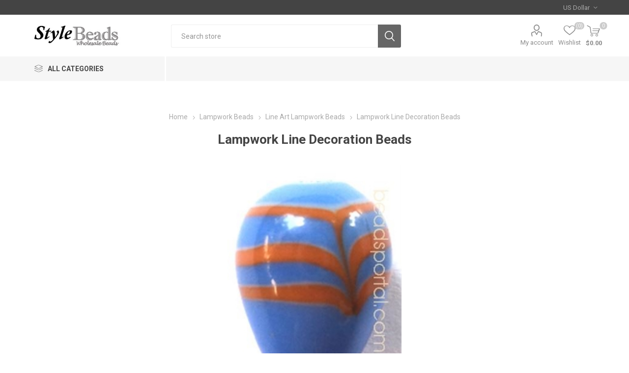

--- FILE ---
content_type: text/html; charset=utf-8
request_url: https://www.beadsportal.com/NopAjaxCart/GetAjaxCartButtonsAjax
body_size: -102
content:



        <div class="ajax-cart-button-wrapper qty-enabled" data-productid="3143" data-isproductpage="true">
                <button type="button" id="add-to-cart-button-3143" class="button-1 add-to-cart-button nopAjaxCartProductVariantAddToCartButton" data-productid="3143">
                    Add to cart
                </button>
                      

        </div>


--- FILE ---
content_type: text/css
request_url: https://www.beadsportal.com/Themes/Emporium/Content/css/1024.css
body_size: 28556
content:

@media all and (min-width: 1025px) {

/* GLOBAL STYLES */

.mobile {
	display: none !important;
}

.admin-header-links {
	float: left;
	font-size: 12px;
    background: none;
	color: #bbb;
}
.admin-header-links:only-child {
	float: none;
	display: block;
}
.admin-header-links a,
.admin-header-links span {
	line-height: 30px;
    font-weight: normal;
	transition: 0.2s ease;
}
.admin-header-links a:hover {
	color: #fff;
}

.product-grid,
.category-grid,
.topic-block,
.news-list-homepage {
	margin: 0 auto 50px;
}

.product-grid:last-child,
.category-grid:last-child,
.topic-block:last-child,
.news-list-homepage:last-child {
	margin-bottom: 0;
}
.center-2 .category-grid {
	margin: 0 0 30px;
}

.center-2 .product-grid,
.center-2 .category-grid,
.center-2 .topic-block {
	width: 100%;
}

.category-description,
.manufacturer-description,
.vendor-description {
	margin: 0 0 30px;
}

.center-2 {
	margin: 0 0 50px 0;
	float: right;
	width: 70%;
}
.side-2 {
	border: 1px solid #eeeeee;
	float: left;
	width: 27%;
}
.inputs {
	text-align: left;
}

/* HEADER */

.header {
	position: relative;
	z-index: 1020;
	margin: 0 auto;
	text-align: left;
}

.header-upper {
	background-color: #444444;
	text-align: right;
}

.header-selectors-wrapper:after {
	content: "";
	display: block;
	clear: both;
}
.header-selectors-wrapper select {
	padding: 0 15px 0 0;
	background: transparent;
	border: none;
	color: #ababab;
	height: 30px;
	font-size: 13px;
	min-width: 0;
	-webkit-appearance: none;
	-moz-appearance: none;
	appearance: none;
}

.currency-selector.desktop,
.language-selector.desktop .select-wrap,
.tax-display-type-selector {
	position: relative;
}

.currency-selector.desktop:before,
.language-selector.desktop .select-wrap:before,
.tax-display-type-selector:before {
	content: "\6b";
	position: absolute;
	top: 50%;
	left: auto;
	right: 0;
	transform: translateY(-50%) rotate(-90deg);
	display: inline-block;
	font-family: "emporium-icons";
	font-size: 7px;
	color: #ababab;
	pointer-events: none;
}

.header-selectors-wrapper,
.header-lower {
	width: calc(100% - 110px);
	margin: 0 auto;
}

.header-menu {
	padding: 0 55px;
}

.all-categories {
	display: none !important;
}

.header-menu:after {
	content: "";
	display: block;
	clear: both;
}

.header-menu > ul {
	float: right;
}

.header-menu-parent {
	font-size: 0;
}

.category-navigation-list-wrapper {
	display: inline-block;
	position: relative;
	border-right: 3px solid #fff;
	overflow: hidden;
}

.category-navigation-list-wrapper * {
	font-size: 0;
}

.category-navigation-list {
	position: absolute;
	top: 100%;
	left: 0;
	margin-top: 10px;
	padding: 10px 0;
	border: 1px solid #eeeeee;
	opacity: 0;
	pointer-events: none;
	width: 100%;
	background-color: #fff;
	transition: all .3s ease;
	z-index: 1099;
	box-shadow: 0 0 15px rgba(0,0,0,.1);
}

.category-navigation-list > li > .sublist-wrap {
	margin-top: -16px;
}

.category-navigation-list > li > .sublist-wrap .sublist-wrap {
	margin-left: -1px;
} 

.category-navigation-list-wrapper .sublist-wrap {
    position: absolute;
	font-size: 0;
	top: 0;
	margin: 0;
	width: 0 !important;
	left: 100%;
	border: none;
	padding: 15px 0;
	background: url(../img/shadow-top.png) top left repeat-x, url(../img/shadow-bottom.png) bottom left repeat-x;
	pointer-events: none;
	overflow: hidden;
	transition: all .3s ease;
}


.category-navigation-list-wrapper .sublist-wrap .sublist {
	border: 1px solid #eeeeee;
	border-width: 1px 0;
	padding: 10px 0;
	background-color: #fff;
}

.category-navigation-list .plus-button {
	display: none;
}

.category-navigation-list-wrapper .sublist > li {
	opacity: 0;
}

.category-navigation-list-wrapper ul li a,
.category-navigation-list-wrapper ul li > span {
	position: relative;
	display: block;
	white-space: nowrap;
	text-overflow: ellipsis;
	overflow: hidden;
	padding: 0 35px 0 20px;
	height: 40px;
	line-height: 40px;
	color: #8c8c8c;
	font-size: 15px;
	font-weight: bold;
	transition: all .2s ease;
}
.category-navigation-list-wrapper ul li span {
	font-size: 15px;
}

.category-navigation-list-wrapper ul li:hover > .sublist-wrap {
	opacity: 1;
	pointer-events: auto;
	overflow: visible;
	width: 100% !important;
}

.category-navigation-list-wrapper ul li:hover > .sublist-wrap > .sublist {
	border-width: 1px;
}

.category-navigation-list-wrapper ul li:hover > .sublist-wrap > .sublist > li {
	opacity: 1;
	transition: all .1s ease-in .3s;

}

.category-navigation-list-wrapper ul li:hover > a,
.category-navigation-list-wrapper ul li:hover > span {
	background-color: #f6f6f6;
	color: #97c300;
}

.category-navigation-list-wrapper ul li:hover > a:after {
	color: #97c300;
}

.category-navigation-title {
	position: relative;
	z-index: 1100;
	display: block;
	width: 280px;
    padding: 0 15px;
    line-height: 50px;
    height: 50px;
    font-size: 14px;
    cursor: pointer;
    text-transform: uppercase;
    color: #444444;
    font-weight: bold;
    transition: all .2s ease;
}

.category-navigation-title:before {
	content: "\66";
	display: inline-block;
	margin-right: 10px;
	font-size: 17px;
	vertical-align: bottom;
	font-family: "emporium-icons";
    color: #8c8c8c;
    font-weight: normal;
	text-transform: none;
    transition: all .2s ease;
}

.category-navigation-list-wrapper:hover {
	overflow: visible;
}

.category-navigation-list-wrapper:hover .category-navigation-title {
	background-color: #eebe00;
	color: #fff;
}

.category-navigation-list-wrapper:hover .category-navigation-title:before {
	color: #fff;
}

.category-navigation-list-wrapper:hover .category-navigation-list {
	margin-top: 0;
	opacity: 1;
	pointer-events: auto;
}

.category-navigation-list-wrapper .with-subcategories:after {
	content: "\6a";
	position: absolute;;
	top: 50%;
	right: 20px;
	left: auto;
	-webkit-transform: translateY(-50%);
	-ms-transform: translateY(-50%);
	transform: translateY(-50%);
	font-family: "emporium-icons";
	font-size: 8px;
	color: #8e8e8e;
}


.header-lower {
	padding: 20px 0 18px;
	text-align: center;
	font-size: 0;
}

.header-lower:after {
    content: '';
    display: block;
    clear: both;
}

.header-logo {
	float: left;
    width: 25%;
    text-align: left;
    padding-right: 10px;
}

.header-links-wrapper {
	float: right;
    width: 35%;
	margin-bottom: 0;
    text-align: right;
}

.header-links {
    display: table;
    width: 100%;
}

.header-links ul {
    font-size: 0;
    padding-left: 10px;
    display: inline-table;
}

.header-links li {
	position: relative;
    display: table-cell;
    text-align: center;
    vertical-align: top;
}

.header-links li + li {
    padding-left: 10px;
}

.header-links a {
	display: inline-block;
	font-size: 13px;
	color: #8c8c8c;
	transition: color .2s ease;
}

.header-links .profile-menu-box .ico-inbox {
	font-size: 0;
}

.header-links .profile-menu-box span:before,
.header-links .profile-menu-box a:before {
	font-size: 17px;
	margin: 0 7px 0 0;
}

.header-links span:before,
.header-links a:before {
	display: block;
	margin-bottom: 4px;
	font-family: "emporium-icons";
	font-size: 24px;
	color: #8e8e8e;
	transition: color .2s ease;
}

.header-links a.ico-cart:before {
	font-size: 26px;
}

.header-links a:hover,
.header-links a:hover:before {
	color: #97c300;
}

.ico-wishlist .wishlist-qty,
.ico-cart .cart-qty {
	position: absolute;
	display: inline-block;
	top: -5px;
	left: 50%;
	-webkit-transform: translateX(-50%) translateX(25px);
	-ms-transform: translateX(-50%) translateX(25px);
	transform: translateX(-50%) translateX(25px);
	background-color: #97c300;
	font-size: 10px;
	height: auto;
	padding: 0 3px;
	width: auto;
	min-width: 15px;
	min-height: 15px;
	line-height: 15px;
	border-radius: 20px;
	color: #fff;
	text-align: center;
}

.ico-cart .cart-label {
	font-weight: bold;
	display: inline-block;
	height: 15px;
	white-space: nowrap;
}
.search-box {
	display: inline-block;
	font-size: 0;
}

.header-lower .search-box {
    float: left;
	width: 40%;
}

.search-box .search-box-button {
	width: 47px;
	height: 47px;
	border: none;
	background: #eebe00 url(../img/search-button-desktop.png) center no-repeat;
	transition: background-color .1s ease;
}

.search-box form {
	display: block;
}

.search-box input.search-box-text {
	height: 47px;
	color: #8c8c8c;
	width: calc(100% - 47px);
}

.mobile-flyout-wrapper {
	position: relative;
    display: table-cell;
    width: 1%;
    vertical-align: top;
    text-align: center;
	padding-left: 10px;
	z-index: 1200;
}

.mini-shopping-cart {
	display: none;
	position: absolute;
	top: 98%;
	right: 0;
	padding-top: 8px;
	z-index: 1030;
}

.mobile-flyout-wrapper:hover .mini-shopping-cart {
	display: block;
}


.mini-shopping-cart > div:before {
	content: " ";
	position: absolute;
	bottom: 100%;
	left: auto;
	right: 17px;
	border: solid transparent;
	height: 0;
	width: 0;
	pointer-events: none;
	border-color: rgba(255, 255, 255, 0);
	border-bottom-color: #fff;
	border-width: 8px;
	margin-left: -8px;
}

.mini-shopping-cart .flyout-cart-scroll-area {
	border-radius: 3px;
	box-shadow: 0 0 15px rgba(0,0,0,0.15);
	width: 430px;
}

.flyout-cart .items {
	padding: 0 20px;
	max-height: calc(100vh - 320px);
	overflow: hidden;
}
.mini-shopping-cart .right {
	float: right;
	clear: right;
	max-width: 80px;
	text-align: right;
}
.mini-shopping-cart .left {
	width: calc(100% - 90px);
	float: left;
}


.mini-shopping-cart .name a {
	margin: 0 0 10px;
}

.mini-shopping-cart .attributes {
	margin-bottom: 10px;
}

.mini-shopping-cart .quantity {
	font-size: 16px;
	float: none;
	margin: 0;
}

.mini-shopping-cart .quantity:after {
	content: none;
}

.mini-shopping-cart .price {
	float: none;
}

.ui-autocomplete {
	width: calc(100% - 47px) !important;
	z-index: 1015; /*should be lower than header but equal or higher than header-menu*/
}

.ui-autocomplete {
	padding: 8px 0;
}

.ui-autocomplete a {
	padding: 5px 15px;
}

.ui-autocomplete img {
	width: 77px;
}

.ui-autocomplete span {
	max-width: calc(100% - 90px);
}
.header-selectors-wrapper > div {
	
	margin: 0 10px;
}

.responsive-nav-wrapper-parent {
	display: none;
}


/* HEADER MENU */


.menu-title, .close-menu,
.header-menu .back-button {
	display: none;
}
.overlayOffCanvas {
	display: none !important;
}

.header-menu {
	text-align: left;
	position: relative;
	z-index: 1010;
	margin: 0 0 3px;
	background-color: #f6f6f6;
}
.header-menu > ul {
	margin: 0 auto;
	font-size: 0;
}
.header-menu > ul > li {
	display: inline-block;
	vertical-align: middle;
}
.header-menu > ul > li > a,
.header-menu > ul > li > span {
	display: block;
	padding: 0 15px;
	height: 50px;
	line-height: 50px;
	font-size: 13px; /*reset zeroing*/
	cursor: pointer;
	text-transform: uppercase;
	color: #8c8c8c;
	font-weight: bold;
	transition: color .2s ease;
}

.header-menu > ul > li:hover > a,
.header-menu > ul > li:hover > span {
	color: #444444;
}

.top-menu {
	display: block;
}

.header-menu .sublist .back-button {
	display: none;
}



/* FOOTER */


.footer:after {
	content: "";
	display: block;
	clear: both;
}

.footer-upper {
	width: 28%;
	float: left;
	clear: left;
	text-align: left;
	padding-left: 3%;
}

.footer-middle {
	float: right;
	width: 72%;
	margin: 55px 0;
	padding: 0 3% 0 1.5%;
	clear: right;
	text-align: left;
}

.footer-lower {
	clear: both;
}

.footer-logo {
	margin-top: 0;
}

.footer-block {
	width: 20.5%;
	margin: 0 1.5%;
}

.footer-block ul {
	padding-bottom: 0;
}

.footer-block .title {
	padding: 0;
	margin-bottom: 7px;
}

.footer-block ul li {
	padding: 9px 0;
}

.footer-middle .socials-and-payments {
	width: 27%;
	float: right;
}

.footer-middle .social-icons {
	padding: 0;
	border: none;
	margin-top: 0;
}

.footer-lower {
	padding: 13px;
}


.footer-lower > div {
	display: inline-block;
	margin: 0 0 0 5px;
}

.footer-lower > div:before {
	content: "";
	display: inline-block;
	margin-right: 5px;
	width: 4px;
	height: 4px;
	vertical-align: middle;
	border-radius: 50%;
	font-size: 0;
	background-color: #c8c8c8;
}
.footer-lower > div:first-child {
	margin-left: 0;
}

.footer-lower > div:first-child:before,
.footer-lower > div.theme-selector:before {
	display: none;
}
.footer-lower > div.theme-selector {
	margin: -9px 0 -9px 5px;
}


/* LEFT/RIGHT COLUMN */

.product-selectors {
	margin: 0 0 20px;
}


.block {
	float: none;
	width: auto;
	margin: 0 0 3px;
}


.block .title {
	cursor: default;
    padding: 14px 30px;
}

.block .title:before {
	content: none;
	display: none;
}

.block.block-recently-viewed-products .title {
	padding: 15px 20px;
}

.block.block-recently-viewed-products .title:before {
	display: none;
}

.block.block-recently-viewed-products .listbox {
	padding: 0;
}

.block.block-recently-viewed-products .listbox li {
	padding: 10px;
	border-top: 1px solid #eeeeee;
}

.block.block-recently-viewed-products .listbox li:first-child {
	border-top: 0;
}

.block.block-recently-viewed-products .list a {
	color: #444444;
}

.block.block-recently-viewed-products .list a:hover {
    color: #97c300;
}


.block.block-recently-viewed-products .product-picture {
	display: inline-block;
	margin-right: 16px;
	width: 84px;
	vertical-align: middle;
}
.block .product-picture img {
	display: block;
	max-width: 100%;
}
.block .product-name {
	display: inline-block;
	width: calc(100% - 103px);
	vertical-align: middle;
}


/* CATEGORY PAGE & GRIDS */


.vendor-item .title a,
.manufacturer-item .title a,
.category-grid .item-box .title a {
	font-size: 17px;
}


.home-page .topic-block,
.home-page-category-grid,
.sub-category-grid,
.manufacturer-grid,
.product-grid,
.category-grid,
.topic-block,
.news-list-homepage,
.home-page-polls {
	margin-bottom: 70px;
}

.center-2 .product-grid {
	margin-bottom: 50px;
}

.home-page-advantages {
	padding: 35px 20px;
	margin: -60px -20px 70px;
	background-color: #f6f6f6;
	text-align: center;
}
.advantages-item {
	padding: 0 1%;
 	width: 25%;
 	margin: 0;
 	background-color: transparent;
 	text-align: center;
    vertical-align: top;
}

.advantages-item > div {
	display: block;
}

.advantages-item .picture {
	margin-bottom: 15px;
	width: 100%;
	height: auto;
}

.advantages-item .info {
	width: 100%;
}

.advantages-item .description {
	display: block;
	margin-top: 10px;
	color: #8c8c8c;
	font-size: 15px;
}

.advantages-item .description p {
	line-height: 1.7;
}

.center-2 .page-title,
.category-description,
.manufacturer-description,
.vendor-description,
.center-2 .product-grid .title {
	text-align: left;
}

.block {
	border: none;
}

.block .listbox {
	display: block;
}


.center-1 .breadcrumb {
	text-align: center;
}

.breadcrumb {
	text-align: left;
	margin: 0 0 15px 0;
}

.mobile-name-holder .breadcrumb {
	text-align: center;
}

.breadcrumb li * {
	line-height: normal;
}



#products-pagesize-mobile {
	display: none !important;
}
#products-pagesize-desktop {
	display: inline-block;
}

.product-selectors > div > span {
	display: inline-block;
	vertical-align: middle
}

.product-selectors .product-page-size {
	margin-left: 0;
	width: auto;
}

.product-selectors {
	font-size: 13px;
	text-align: left;
	color: #8c8c8c;
	font-weight: bold;
	text-transform: uppercase;
}

.product-selectors select {
	display: inline-block;
	margin: 0 10px;
	width: auto;
	height: 45px;
	background-color: #fff;
	border: 1px solid #e7e7e7;
	border-radius: 2px;
	font-weight: normal;
    text-transform: none;
    background-image: url('../img/select-arrow-dark.svg');
}

.product-selectors .product-sorting {
	display: inline-block;
	float: right;
	margin: 0;
	width: auto;
}

.product-selectors .product-viewmode {
	display: inline-block;
	float: right;
	margin: 0;
	font-size: 0;
}


.item-box {
	width: 24.25%;
	margin: 0 0 1% 1%;
}

.item-box:nth-child(2n+1),
.item-box:nth-child(3n+1) {
	margin-left: 1%;
	clear: none;
}

.item-box:nth-child(4n+1) {
	margin-left: 0;
	clear: both;
}

.product-grid .item-box .picture > a:after {
	content:"";
	position: absolute;
	display: block;
	top: 0;
	left: 0;
	right: 0;
	bottom: 0;
	margin: auto;
	background-color: #444;
	opacity: 0;
	transition: all .1s ease;
}

.product-grid .item-box:hover .picture > a:after {
	opacity: .4;
}

.carousel-wrapper .item-box .picture > a:after,
.two-row-carousels .item-box .picture > a:after {
	content: none;
	display: none;
}


.product-list {
	margin-bottom: 30px;
}

.product-list .add-to-cart-qty-wrapper .plus,
.product-list .add-to-cart-qty-wrapper .minus {
	height: 16px;
	line-height: 16px;
}

.center-2 .product-list .product-item:after {
	content: "";
	display: block;
	clear: both;
}

.center-2 .product-list .item-box {
	position: relative;
	width: 100%;
	margin: 0 0 15px !important;
	text-align: left;
}
.center-2 .product-list .item-box .picture {
	float: left;
	width: 260px;
	margin-bottom: 0;
	overflow: visible;
}

.center-2 .product-list .item-box .picture > a:before {
    padding-top: 100% !important;
}

.center-2 .product-list .item-box .picture img {
	border-radius: 3px 0 0 3px;
}

.center-2 .product-list .item-box .details {
	margin: 0 30% 0 290px;
	padding: 30px 0 0;
	max-height: 172px;
	overflow: hidden;
}

.center-2 .product-list .item-box .add-info {
	position: absolute;
	right: 0;
	top: 50%;
	-webkit-transform: translateY(-50%);
	-ms-transform: translateY(-50%);
	transform: translateY(-50%);
	width: 30%;
	padding: 0 20px;
	text-align: center;
}

.product-list .prices > span {
	display: block;
}

.product-list .item-box .old-price {
	font-size: 16px;
	color: #444444;
}

.product-list .item-box .actual-price {
	font-size: 20px;
	margin: 4px 0;
}

.center-2 .product-list .item-box .buttons .button-2 {
	width: auto;
    background-color: #eebe00;
    color: #fff;
	height: 40px;
	padding: 0 15px;
	text-overflow: ellipsis;
	overflow: hidden;
	white-space: nowrap;
}

.center-2 .product-list .item-box .btn-wrapper button {
	line-height: 45px;
	border-radius: 3px;
	background-color: #f2f2f2;
}

.center-2 .product-list .item-box .btn-wrapper button:hover {
	background-color: #eaeaea;
}

.center-2 .product-list .item-box .btn-wrapper button:before {
	font-size: 19px;
}

.center-2 .product-list .item-box .btn-wrapper button:hover:before {
	color: #8c8c8c;
}


.product-list .item-box .product-title,
.product-list .item-box .title {
	height: auto;
	font-size: 18px;
	font-weight: bold;
	padding: 0;
}

.product-list .item-box .product-rating-box {
	margin-bottom: 15px;
}


.product-list .item-box .description {
	display: block;
	height: auto;
    max-height: 81px;
    margin: 0;
    line-height: 20px;
	font-size: 15px;
	color: #8c8c8c;
}

.product-list .item-box .btn-wrapper {
	left: 100%;
	top: auto;
	bottom: 30px;
	-webkit-transform: none;
	-ms-transform: none;
	transform: none;
	opacity: 1;
	width: 200px;
	padding-left: 30px;
}

.product-list .item-box button,
.product-list .item-box .btn-wrapper .button-2 {
	width: 45px;
	height: 45px;
}

.product-list .item-box button:hover {
	background-color: #eaeaea;
}

.page-title h1 {
	font-size: 30px;
}

.topic-block-title h2 {
	font-size: 25px;
}

.center-2 .page-title {
	padding: 0;
}

.center-2 .item-box {
	width: 32.66%;
}

.center-2 .item-box:nth-child(2n+1),
.center-2 .item-box:nth-child(4n+1) {
	margin-left: 1%;
	clear: none;
}

.center-2 .item-box:nth-child(3n+1) {
	margin-left: 0;
	clear: both;
}

.news-list-homepage .news-item {
	width: 32.4%;
}

.news-list-homepage .news-item:nth-child(2n+1) {
	margin-left: 1.4%;
	clear: none;
}

.news-list-homepage .news-item:nth-child(3n+1) {
	margin-left: 0;
	clear: left;
}

/* PRODUCT PAGE */



.gallery .picture {
	width: auto;
}

.attribute-squares {
	text-align: left;
}

.product-tags-box .title,
.product-details-page .product-grid .title,
.shopping-cart-page .product-grid .title {
	font-size: 26px;
}

.product-variant-line .attributes-wrapper {
	margin-left: 0;
}


/* REVIEW PAGE */

.product-reviews-page .page-title {
	text-align: center;
}

.product-review-item {
	text-align: left;
}

.product-review-item .review-content {
	overflow: hidden;
}

.product-review-item .product-review-box {
	padding: 2px 0 0;
}
.product-review-item .product-review-box .rating {
	margin: 0;
}

.product-review-item .review-item-head {
	text-align: left;
}

.product-review-item .review-info {
	float: left;
	padding: 0 20px 0 0;
	width: 13%;
	margin: 0;
}

.product-review-helpfulness {
	float: right;
	width: 20%;
	margin: 0;
	text-align: center;
	padding-left: 20px;
}

.review-body { 
	width: 67%;
	float: left;
}

.product-review-item .review-info .separator {
	display: none;
}

.product-review-item .product-review-box,
.review-info .user {
	margin-bottom: 10px;
}


/* TABLES */


.data-table td label,
.td-title {
	display: none;
}

td.remove-from-cart label, td.add-to-cart label {
	font-size: 0;
}	


/* WISHLIST & COMPARE LIST */

.compare-products-page .page-body {
	position: relative;
	margin: 0 -20px;
}

.compare-products-page .clear-list {
	position: absolute;
	top: 0;
	left: 0;
	width: 170px;
	text-align: center;
	border-bottom: 1px solid #eee;
	z-index: 1;
}


.compare-products-table {
	display: table;
	border-top: 1px solid #eee;
	border-bottom: 1px solid #eee;
}

.compare-products-table td {
	border-right: 1px solid #eee;
}

.compare-products-mobile {
	display: none;
}

/* REGISTRATION, LOGIN, MY ACCOUNT */



.login-page .new-wrapper {
	position: relative;
	float: right;
	width: 49%;
	max-width: none;
	min-height: 440px;
	z-index: 1;
}

.login-page .returning-wrapper form {
	float: left;
	width: 49%;
	max-width: none;
	min-height: 440px;
}

.login-page .customer-blocks + .topic-block {
	margin-bottom: 0;
}

.returning-wrapper .form-fields,
.login-page .text,
.registration-page .form-fields {
	padding: 45px 13% 20px;
}

.login-page .text {
	min-height: 255px;
}


.new-wrapper .text:before {
	margin: 20px 0;
}

.login-page .buttons,
.registration-page .buttons,
.registration-page .buttons {
	padding: 10px 13% 45px;
}

.login-page .inputs.reversed label,
.login-page .inputs.reversed span {
	font-size: 15px;
	line-height: 17px;
}

.login-page .external-authentication > * {
	padding: 45px 0;
	margin: 30px 0 0;
	width: 100%;
}

.email-a-friend-page .page-body form,
.contact-page .page-body form,
.apply-vendor-page .page-body form,
.forum-edit-page .page-body,
.password-recovery-page .page-body,
.private-message-send-page .page-body,
.move-topic-page .page-body {
	padding: 45px 13%;
}


.html-account-page .center-2 {
	width: 73%;
}

.account-page {
	padding: 40px;
}

.account-page .address-item > .title,
.account-page .order-item > .title,
.account-page .request-item > .title {
	text-align: center;
}

.account-page .buttons {
	text-align: left;
}

.html-account-page .page-title {
	text-align: center;
	padding: 0 0 0 27%;
}

.html-account-page .side-2 {
	border: none;
}

.block-account-navigation.block .title {
	display: none;
}

.block-account-navigation.block .listbox {
	padding: 0;
	text-align: right;
}

.block-account-navigation.block .list a {
	position: relative;
	display: block;
	padding: 15px 65px 15px 0;
	max-width: 100%;
	font-size: 14px;
	text-transform: uppercase;
	font-weight: bold;
	color: #b7b7b7;
	transition: all .2s ease;
}


.block-account-navigation.block .list a:hover,
.block-account-navigation.block .list a:hover:after {
	color: #97c300;
}

.block-account-navigation.block .list .active a {
	border-right: 2px solid #97c300;
	color: #97c300;
}

.block-account-navigation.block .list a:after {
	position: absolute;
	top: 50%;
	left: auto;
	right: 23px;
	-webkit-transform: translateY(-50%);
	-ms-transform: translateY(-50%);
	transform: translateY(-50%);
	display: inline-block;
	vertical-align: middle;
	margin-left: 23px;
	font-family: "emporium-icons";
	font-size: 20px;
	font-weight: normal;
	text-transform: none;
	color: #b7b7b7;
	transition: all .2s ease;
}

.account-page .title {
	margin-bottom: 30px;
}

.block-account-navigation.block .list .active a:after {
	color: #97c300;
}

.block-account-navigation .customer-info a:after, 
.block-account-navigation .customer-vendor-info a:after {
	content: "\61";
}

.block-account-navigation .customer-addresses a:after {
	content: "\4e";
}

.block-account-navigation .customer-orders a:after {
	content: "\64";
}

.block-account-navigation .return-requests a:after {
	content: "\4f";
}

.block-account-navigation .downloadable-products a:after {
	content: "\4a";
}

.block-account-navigation .back-in-stock-subscriptions a:after {
	content: "\45";
}

.block-account-navigation .reward-points a:after {
	content: "\50";
}

.block-account-navigation .change-password a:after {
	content: "\78";
}

.block-account-navigation .customer-check-gift-card-balance a:after {
    content: "\e90b";
}

.block-account-navigation .customer-avatar a:after {
	content: "\51";
}

.block-account-navigation .forum-subscriptions a:after {
	content: "\52";
}

.block-account-navigation .customer-reviews a:after {
	content: "\53";
}

.block-account-navigation .customer-gdpr a:after {
	content: "\e90a";
}

.block-account-navigation .vendor-info a:after {
	content: "\54";
}

.address-item .info {
	margin-bottom: 0;
}

.address-item .buttons {
	position: absolute;
	top: 10px;
	right: 10px;
}

.address-item .title {
	padding: 0 80px;
}

.order-item .buttons {
	text-align: center;
}


.account-page .product-review-item .review-info {
	width: 210px;
}

.account-page .product-review-item .review-body {
	width: calc(100% - 210px);
}

.order-details-page .page-body {
	overflow: hidden;
}

.order-details-page .section.products,
.order-summary-content .table-wrapper {
	float: left;
	width: 70%;
}

.order-details-page .options,
.order-details-page .totals,
.order-summary-content .cart-footer  {
	float: right;
	width: calc(30% - 20px);
}

.shopping-cart-page .cart-footer,
.shopping-cart-page .table-wrapper {
	float: none;
	width: 100%;
}

.selected-checkout-attributes {
	margin-top: 0;
}

.check-gift-card-balance-page .captcha-box {
    text-align: left;
}

/* SHOPPING CART & CHECKOUT */

.shopping-cart-page .common-buttons {
	text-align: left;
}

.shopping-cart-page .common-buttons button {
	margin: 0 7px 0 0;
	padding: 0 25px;
	width: auto;
}

.shopping-cart-page .continue-shopping-button {
	margin: 0 !important;
	float: right;
}

.address-grid > div {
	max-width: none;
}

/* SEARCH & SITEMAP */

.search-page .page-title {
	text-align: center;
}

.search-page .search-input form {
	margin: 0 0 40px;
}

.search-page .search-input form .inputs {
	text-align: center;
}


/* BLOG & NEWS */


.news-item-page .inputs:first-child label {
	display: inline-block;
}
.new-comment textarea {
	display: block;
	margin: auto;
}

/* FORUM & PROFILE */

.topic-block {
	padding: 0;
}

.forums-main-page .forums-table-section td:first-child,
.forum-page .forums-table-section td:first-child {
	padding-left: 40px !important;
}

.forums-main-page .forums-table-section td:last-child,
.forum-page .forums-table-section td:last-child {
	padding-right: 40px !important;
}
.forums-table-section .image div {
	width: 40px;
	height: 40px;
}

.forums-table-section .image div:before {
	font-size: 40px;
}

.topic-post .post-info {
	width: 190px;
	float: left;
	padding: 30px 0 30px 30px;
}

.topic-post .user-info {
	padding: 0;
}

.topic-post .username {
	margin: 0 0 10px;
}

.topic-post .avatar {
	position: static;
	margin-bottom: 10px;
}

.topic-post .post-content {
	position: relative;
	float: right;
	width: calc(100% - 190px);
	padding: 55px 30px 30px;
}

.topic-post .post-actions {
	position: absolute;
	top: 10px;
	right: 10px;
}

.topic-post .post-actions > div.post-vote {
	float: right;
	clear: both;
}

.topic-post .post-vote > div,
.topic-post .post-vote > span {
	height: 50px;
	line-height: 50px;
}

.topic-post .post-body {
	width: 70%;
	max-width: 1000px; 
}


}